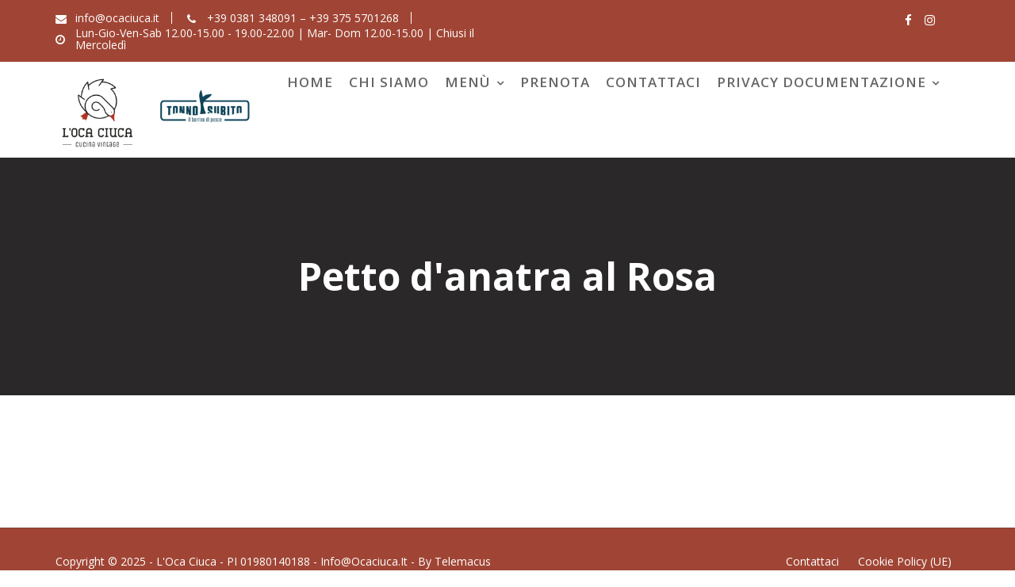

--- FILE ---
content_type: text/css
request_url: https://ocaciuca.it/wordpress/wp-content/themes/restaurant-recipe-pro-child/style.css?ver=1.0.0.1646409278
body_size: 518
content:
/*
Theme Name: Restaurant Recipe Pro Child
Theme URI: https://wp-themes.com/restaurant-recipe-pro
Template: restaurant-recipe-pro
Author: ChildThemeWP.com
Author URI: https://childthemewp.com
Description: My WordPress Restaurant Recipe Pro child theme.
Version: 1.0.0.1646409278
Updated: 2022-03-04 16:54:38

*/

body {
    color: #666;
    line-height: 24px;
    font-family: 'Open Sans', sans-serif;
}
b, strong {
    font-weight: bold;
}
sup {
    top: -0.5em;
}
sub {
    bottom: -0.25em;
}
code, kbd, pre, samp {
    font-family: monospace, monospace;
}
fieldset {
    margin-right: 2px;
    margin-left: 2px;
    border: 1px solid #c0c0c0;
    padding: 0.35em 0.625em 0.75em;
}
optgroup {
    font-weight: bold;
}
td, th {
    padding: 10px;
}
h1 {
    font-size: 36px;
}
dt {
    font-weight: bold;
}
dd {
    margin-left: 1.5em;
}
address {
    margin-bottom: 1.5em;
}
.navbar {
    margin-bottom: 0;
}
.btn {
    font-size: 16px;
    font-weight: 600;
    -moz-border-radius: 50px;
    -webkit-border-radius: 50px;
    -o-border-radius: 50px;
    border-radius: 50px;
    padding: 12px 20px;
}
